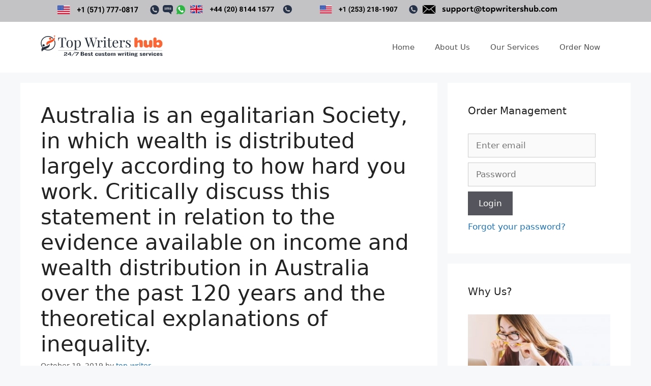

--- FILE ---
content_type: text/html; charset=UTF-8
request_url: https://www.topwritershub.com/australia-is-an-egalitarian-society-in-which-wealth-is-distributed-largely-according-to-how-hard-you-work-critically-discuss-this-statement-in-relation-to-the-evidence-available-on-income-and-wealth/
body_size: 14027
content:
<!DOCTYPE html>
<html lang="en-US">
<head>
	<meta charset="UTF-8">
	<meta name='robots' content='index, follow, max-image-preview:large, max-snippet:-1, max-video-preview:-1' />
<meta name="viewport" content="width=device-width, initial-scale=1">
	<!-- This site is optimized with the Yoast SEO plugin v25.6 - https://yoast.com/wordpress/plugins/seo/ -->
	<title>Australia is an egalitarian Society, in which wealth is distributed largely according to how hard you work. Critically discuss this statement in relation to the evidence available on income and wealth distribution in Australia over the past 120 years and the theoretical explanations of inequality. - Top Writers Hub</title>
	<link rel="canonical" href="https://www.topwritershub.com/australia-is-an-egalitarian-society-in-which-wealth-is-distributed-largely-according-to-how-hard-you-work-critically-discuss-this-statement-in-relation-to-the-evidence-available-on-income-and-wealth/" />
	<meta property="og:locale" content="en_US" />
	<meta property="og:type" content="article" />
	<meta property="og:title" content="Australia is an egalitarian Society, in which wealth is distributed largely according to how hard you work. Critically discuss this statement in relation to the evidence available on income and wealth distribution in Australia over the past 120 years and the theoretical explanations of inequality. - Top Writers Hub" />
	<meta property="og:description" content="3. Australia is an egalitarian Society, in which wealth is distributed largely according to how hard you work. Critically discuss this statement in relation to the evidence available on income and wealth distribution in Australia over the past 120 years and the theoretical explanations of inequality. RECENT ASSIGNMENT The Importance of Considering the Level of ... Read more" />
	<meta property="og:url" content="https://www.topwritershub.com/australia-is-an-egalitarian-society-in-which-wealth-is-distributed-largely-according-to-how-hard-you-work-critically-discuss-this-statement-in-relation-to-the-evidence-available-on-income-and-wealth/" />
	<meta property="og:site_name" content="Top Writers Hub" />
	<meta property="article:published_time" content="2019-10-19T06:49:35+00:00" />
	<meta name="author" content="top-writer" />
	<meta name="twitter:card" content="summary_large_image" />
	<meta name="twitter:label1" content="Written by" />
	<meta name="twitter:data1" content="top-writer" />
	<script type="application/ld+json" class="yoast-schema-graph">{"@context":"https://schema.org","@graph":[{"@type":"Article","@id":"https://www.topwritershub.com/australia-is-an-egalitarian-society-in-which-wealth-is-distributed-largely-according-to-how-hard-you-work-critically-discuss-this-statement-in-relation-to-the-evidence-available-on-income-and-wealth/#article","isPartOf":{"@id":"https://www.topwritershub.com/australia-is-an-egalitarian-society-in-which-wealth-is-distributed-largely-according-to-how-hard-you-work-critically-discuss-this-statement-in-relation-to-the-evidence-available-on-income-and-wealth/"},"author":{"name":"top-writer","@id":"https://www.topwritershub.com/#/schema/person/430550c0a7c1853cc9dfac7a6cb6b2ee"},"headline":"Australia is an egalitarian Society, in which wealth is distributed largely according to how hard you work. Critically discuss this statement in relation to the evidence available on income and wealth distribution in Australia over the past 120 years and the theoretical explanations of inequality.","datePublished":"2019-10-19T06:49:35+00:00","mainEntityOfPage":{"@id":"https://www.topwritershub.com/australia-is-an-egalitarian-society-in-which-wealth-is-distributed-largely-according-to-how-hard-you-work-critically-discuss-this-statement-in-relation-to-the-evidence-available-on-income-and-wealth/"},"wordCount":88,"publisher":{"@id":"https://www.topwritershub.com/#organization"},"articleSection":["Top Writers"],"inLanguage":"en-US"},{"@type":"WebPage","@id":"https://www.topwritershub.com/australia-is-an-egalitarian-society-in-which-wealth-is-distributed-largely-according-to-how-hard-you-work-critically-discuss-this-statement-in-relation-to-the-evidence-available-on-income-and-wealth/","url":"https://www.topwritershub.com/australia-is-an-egalitarian-society-in-which-wealth-is-distributed-largely-according-to-how-hard-you-work-critically-discuss-this-statement-in-relation-to-the-evidence-available-on-income-and-wealth/","name":"Australia is an egalitarian Society, in which wealth is distributed largely according to how hard you work. Critically discuss this statement in relation to the evidence available on income and wealth distribution in Australia over the past 120 years and the theoretical explanations of inequality. - Top Writers Hub","isPartOf":{"@id":"https://www.topwritershub.com/#website"},"datePublished":"2019-10-19T06:49:35+00:00","breadcrumb":{"@id":"https://www.topwritershub.com/australia-is-an-egalitarian-society-in-which-wealth-is-distributed-largely-according-to-how-hard-you-work-critically-discuss-this-statement-in-relation-to-the-evidence-available-on-income-and-wealth/#breadcrumb"},"inLanguage":"en-US","potentialAction":[{"@type":"ReadAction","target":["https://www.topwritershub.com/australia-is-an-egalitarian-society-in-which-wealth-is-distributed-largely-according-to-how-hard-you-work-critically-discuss-this-statement-in-relation-to-the-evidence-available-on-income-and-wealth/"]}]},{"@type":"BreadcrumbList","@id":"https://www.topwritershub.com/australia-is-an-egalitarian-society-in-which-wealth-is-distributed-largely-according-to-how-hard-you-work-critically-discuss-this-statement-in-relation-to-the-evidence-available-on-income-and-wealth/#breadcrumb","itemListElement":[{"@type":"ListItem","position":1,"name":"Home","item":"https://www.topwritershub.com/"},{"@type":"ListItem","position":2,"name":"Australia is an egalitarian Society, in which wealth is distributed largely according to how hard you work. Critically discuss this statement in relation to the evidence available on income and wealth distribution in Australia over the past 120 years and the theoretical explanations of inequality."}]},{"@type":"WebSite","@id":"https://www.topwritershub.com/#website","url":"https://www.topwritershub.com/","name":"Top Writers Hub","description":"24/7 Best Custom Writing Services","publisher":{"@id":"https://www.topwritershub.com/#organization"},"potentialAction":[{"@type":"SearchAction","target":{"@type":"EntryPoint","urlTemplate":"https://www.topwritershub.com/?s={search_term_string}"},"query-input":{"@type":"PropertyValueSpecification","valueRequired":true,"valueName":"search_term_string"}}],"inLanguage":"en-US"},{"@type":"Organization","@id":"https://www.topwritershub.com/#organization","name":"Top Writers Hub","url":"https://www.topwritershub.com/","logo":{"@type":"ImageObject","inLanguage":"en-US","@id":"https://www.topwritershub.com/#/schema/logo/image/","url":"https://www.topwritershub.com/wp-content/uploads/2019/10/Top-Writers-Hub-log.svg","contentUrl":"https://www.topwritershub.com/wp-content/uploads/2019/10/Top-Writers-Hub-log.svg","caption":"Top Writers Hub"},"image":{"@id":"https://www.topwritershub.com/#/schema/logo/image/"}},{"@type":"Person","@id":"https://www.topwritershub.com/#/schema/person/430550c0a7c1853cc9dfac7a6cb6b2ee","name":"top-writer","image":{"@type":"ImageObject","inLanguage":"en-US","@id":"https://www.topwritershub.com/#/schema/person/image/","url":"https://secure.gravatar.com/avatar/481bb802ecebff4a61c1e2c30ff43b32?s=96&d=mm&r=g","contentUrl":"https://secure.gravatar.com/avatar/481bb802ecebff4a61c1e2c30ff43b32?s=96&d=mm&r=g","caption":"top-writer"},"url":"https://www.topwritershub.com/author/top-writer/"}]}</script>
	<!-- / Yoast SEO plugin. -->


<link rel="alternate" type="application/rss+xml" title="Top Writers Hub &raquo; Feed" href="https://www.topwritershub.com/feed/" />
<script>
window._wpemojiSettings = {"baseUrl":"https:\/\/s.w.org\/images\/core\/emoji\/15.0.3\/72x72\/","ext":".png","svgUrl":"https:\/\/s.w.org\/images\/core\/emoji\/15.0.3\/svg\/","svgExt":".svg","source":{"concatemoji":"https:\/\/www.topwritershub.com\/wp-includes\/js\/wp-emoji-release.min.js?ver=6.6.4"}};
/*! This file is auto-generated */
!function(i,n){var o,s,e;function c(e){try{var t={supportTests:e,timestamp:(new Date).valueOf()};sessionStorage.setItem(o,JSON.stringify(t))}catch(e){}}function p(e,t,n){e.clearRect(0,0,e.canvas.width,e.canvas.height),e.fillText(t,0,0);var t=new Uint32Array(e.getImageData(0,0,e.canvas.width,e.canvas.height).data),r=(e.clearRect(0,0,e.canvas.width,e.canvas.height),e.fillText(n,0,0),new Uint32Array(e.getImageData(0,0,e.canvas.width,e.canvas.height).data));return t.every(function(e,t){return e===r[t]})}function u(e,t,n){switch(t){case"flag":return n(e,"\ud83c\udff3\ufe0f\u200d\u26a7\ufe0f","\ud83c\udff3\ufe0f\u200b\u26a7\ufe0f")?!1:!n(e,"\ud83c\uddfa\ud83c\uddf3","\ud83c\uddfa\u200b\ud83c\uddf3")&&!n(e,"\ud83c\udff4\udb40\udc67\udb40\udc62\udb40\udc65\udb40\udc6e\udb40\udc67\udb40\udc7f","\ud83c\udff4\u200b\udb40\udc67\u200b\udb40\udc62\u200b\udb40\udc65\u200b\udb40\udc6e\u200b\udb40\udc67\u200b\udb40\udc7f");case"emoji":return!n(e,"\ud83d\udc26\u200d\u2b1b","\ud83d\udc26\u200b\u2b1b")}return!1}function f(e,t,n){var r="undefined"!=typeof WorkerGlobalScope&&self instanceof WorkerGlobalScope?new OffscreenCanvas(300,150):i.createElement("canvas"),a=r.getContext("2d",{willReadFrequently:!0}),o=(a.textBaseline="top",a.font="600 32px Arial",{});return e.forEach(function(e){o[e]=t(a,e,n)}),o}function t(e){var t=i.createElement("script");t.src=e,t.defer=!0,i.head.appendChild(t)}"undefined"!=typeof Promise&&(o="wpEmojiSettingsSupports",s=["flag","emoji"],n.supports={everything:!0,everythingExceptFlag:!0},e=new Promise(function(e){i.addEventListener("DOMContentLoaded",e,{once:!0})}),new Promise(function(t){var n=function(){try{var e=JSON.parse(sessionStorage.getItem(o));if("object"==typeof e&&"number"==typeof e.timestamp&&(new Date).valueOf()<e.timestamp+604800&&"object"==typeof e.supportTests)return e.supportTests}catch(e){}return null}();if(!n){if("undefined"!=typeof Worker&&"undefined"!=typeof OffscreenCanvas&&"undefined"!=typeof URL&&URL.createObjectURL&&"undefined"!=typeof Blob)try{var e="postMessage("+f.toString()+"("+[JSON.stringify(s),u.toString(),p.toString()].join(",")+"));",r=new Blob([e],{type:"text/javascript"}),a=new Worker(URL.createObjectURL(r),{name:"wpTestEmojiSupports"});return void(a.onmessage=function(e){c(n=e.data),a.terminate(),t(n)})}catch(e){}c(n=f(s,u,p))}t(n)}).then(function(e){for(var t in e)n.supports[t]=e[t],n.supports.everything=n.supports.everything&&n.supports[t],"flag"!==t&&(n.supports.everythingExceptFlag=n.supports.everythingExceptFlag&&n.supports[t]);n.supports.everythingExceptFlag=n.supports.everythingExceptFlag&&!n.supports.flag,n.DOMReady=!1,n.readyCallback=function(){n.DOMReady=!0}}).then(function(){return e}).then(function(){var e;n.supports.everything||(n.readyCallback(),(e=n.source||{}).concatemoji?t(e.concatemoji):e.wpemoji&&e.twemoji&&(t(e.twemoji),t(e.wpemoji)))}))}((window,document),window._wpemojiSettings);
</script>
<style id='wp-emoji-styles-inline-css'>

	img.wp-smiley, img.emoji {
		display: inline !important;
		border: none !important;
		box-shadow: none !important;
		height: 1em !important;
		width: 1em !important;
		margin: 0 0.07em !important;
		vertical-align: -0.1em !important;
		background: none !important;
		padding: 0 !important;
	}
</style>
<link rel='stylesheet' id='wp-block-library-css' href='https://www.topwritershub.com/wp-includes/css/dist/block-library/style.min.css?ver=6.6.4' media='all' />
<style id='classic-theme-styles-inline-css'>
/*! This file is auto-generated */
.wp-block-button__link{color:#fff;background-color:#32373c;border-radius:9999px;box-shadow:none;text-decoration:none;padding:calc(.667em + 2px) calc(1.333em + 2px);font-size:1.125em}.wp-block-file__button{background:#32373c;color:#fff;text-decoration:none}
</style>
<style id='global-styles-inline-css'>
:root{--wp--preset--aspect-ratio--square: 1;--wp--preset--aspect-ratio--4-3: 4/3;--wp--preset--aspect-ratio--3-4: 3/4;--wp--preset--aspect-ratio--3-2: 3/2;--wp--preset--aspect-ratio--2-3: 2/3;--wp--preset--aspect-ratio--16-9: 16/9;--wp--preset--aspect-ratio--9-16: 9/16;--wp--preset--color--black: #000000;--wp--preset--color--cyan-bluish-gray: #abb8c3;--wp--preset--color--white: #ffffff;--wp--preset--color--pale-pink: #f78da7;--wp--preset--color--vivid-red: #cf2e2e;--wp--preset--color--luminous-vivid-orange: #ff6900;--wp--preset--color--luminous-vivid-amber: #fcb900;--wp--preset--color--light-green-cyan: #7bdcb5;--wp--preset--color--vivid-green-cyan: #00d084;--wp--preset--color--pale-cyan-blue: #8ed1fc;--wp--preset--color--vivid-cyan-blue: #0693e3;--wp--preset--color--vivid-purple: #9b51e0;--wp--preset--color--contrast: var(--contrast);--wp--preset--color--contrast-2: var(--contrast-2);--wp--preset--color--contrast-3: var(--contrast-3);--wp--preset--color--base: var(--base);--wp--preset--color--base-2: var(--base-2);--wp--preset--color--base-3: var(--base-3);--wp--preset--color--accent: var(--accent);--wp--preset--gradient--vivid-cyan-blue-to-vivid-purple: linear-gradient(135deg,rgba(6,147,227,1) 0%,rgb(155,81,224) 100%);--wp--preset--gradient--light-green-cyan-to-vivid-green-cyan: linear-gradient(135deg,rgb(122,220,180) 0%,rgb(0,208,130) 100%);--wp--preset--gradient--luminous-vivid-amber-to-luminous-vivid-orange: linear-gradient(135deg,rgba(252,185,0,1) 0%,rgba(255,105,0,1) 100%);--wp--preset--gradient--luminous-vivid-orange-to-vivid-red: linear-gradient(135deg,rgba(255,105,0,1) 0%,rgb(207,46,46) 100%);--wp--preset--gradient--very-light-gray-to-cyan-bluish-gray: linear-gradient(135deg,rgb(238,238,238) 0%,rgb(169,184,195) 100%);--wp--preset--gradient--cool-to-warm-spectrum: linear-gradient(135deg,rgb(74,234,220) 0%,rgb(151,120,209) 20%,rgb(207,42,186) 40%,rgb(238,44,130) 60%,rgb(251,105,98) 80%,rgb(254,248,76) 100%);--wp--preset--gradient--blush-light-purple: linear-gradient(135deg,rgb(255,206,236) 0%,rgb(152,150,240) 100%);--wp--preset--gradient--blush-bordeaux: linear-gradient(135deg,rgb(254,205,165) 0%,rgb(254,45,45) 50%,rgb(107,0,62) 100%);--wp--preset--gradient--luminous-dusk: linear-gradient(135deg,rgb(255,203,112) 0%,rgb(199,81,192) 50%,rgb(65,88,208) 100%);--wp--preset--gradient--pale-ocean: linear-gradient(135deg,rgb(255,245,203) 0%,rgb(182,227,212) 50%,rgb(51,167,181) 100%);--wp--preset--gradient--electric-grass: linear-gradient(135deg,rgb(202,248,128) 0%,rgb(113,206,126) 100%);--wp--preset--gradient--midnight: linear-gradient(135deg,rgb(2,3,129) 0%,rgb(40,116,252) 100%);--wp--preset--font-size--small: 13px;--wp--preset--font-size--medium: 20px;--wp--preset--font-size--large: 36px;--wp--preset--font-size--x-large: 42px;--wp--preset--spacing--20: 0.44rem;--wp--preset--spacing--30: 0.67rem;--wp--preset--spacing--40: 1rem;--wp--preset--spacing--50: 1.5rem;--wp--preset--spacing--60: 2.25rem;--wp--preset--spacing--70: 3.38rem;--wp--preset--spacing--80: 5.06rem;--wp--preset--shadow--natural: 6px 6px 9px rgba(0, 0, 0, 0.2);--wp--preset--shadow--deep: 12px 12px 50px rgba(0, 0, 0, 0.4);--wp--preset--shadow--sharp: 6px 6px 0px rgba(0, 0, 0, 0.2);--wp--preset--shadow--outlined: 6px 6px 0px -3px rgba(255, 255, 255, 1), 6px 6px rgba(0, 0, 0, 1);--wp--preset--shadow--crisp: 6px 6px 0px rgba(0, 0, 0, 1);}:where(.is-layout-flex){gap: 0.5em;}:where(.is-layout-grid){gap: 0.5em;}body .is-layout-flex{display: flex;}.is-layout-flex{flex-wrap: wrap;align-items: center;}.is-layout-flex > :is(*, div){margin: 0;}body .is-layout-grid{display: grid;}.is-layout-grid > :is(*, div){margin: 0;}:where(.wp-block-columns.is-layout-flex){gap: 2em;}:where(.wp-block-columns.is-layout-grid){gap: 2em;}:where(.wp-block-post-template.is-layout-flex){gap: 1.25em;}:where(.wp-block-post-template.is-layout-grid){gap: 1.25em;}.has-black-color{color: var(--wp--preset--color--black) !important;}.has-cyan-bluish-gray-color{color: var(--wp--preset--color--cyan-bluish-gray) !important;}.has-white-color{color: var(--wp--preset--color--white) !important;}.has-pale-pink-color{color: var(--wp--preset--color--pale-pink) !important;}.has-vivid-red-color{color: var(--wp--preset--color--vivid-red) !important;}.has-luminous-vivid-orange-color{color: var(--wp--preset--color--luminous-vivid-orange) !important;}.has-luminous-vivid-amber-color{color: var(--wp--preset--color--luminous-vivid-amber) !important;}.has-light-green-cyan-color{color: var(--wp--preset--color--light-green-cyan) !important;}.has-vivid-green-cyan-color{color: var(--wp--preset--color--vivid-green-cyan) !important;}.has-pale-cyan-blue-color{color: var(--wp--preset--color--pale-cyan-blue) !important;}.has-vivid-cyan-blue-color{color: var(--wp--preset--color--vivid-cyan-blue) !important;}.has-vivid-purple-color{color: var(--wp--preset--color--vivid-purple) !important;}.has-black-background-color{background-color: var(--wp--preset--color--black) !important;}.has-cyan-bluish-gray-background-color{background-color: var(--wp--preset--color--cyan-bluish-gray) !important;}.has-white-background-color{background-color: var(--wp--preset--color--white) !important;}.has-pale-pink-background-color{background-color: var(--wp--preset--color--pale-pink) !important;}.has-vivid-red-background-color{background-color: var(--wp--preset--color--vivid-red) !important;}.has-luminous-vivid-orange-background-color{background-color: var(--wp--preset--color--luminous-vivid-orange) !important;}.has-luminous-vivid-amber-background-color{background-color: var(--wp--preset--color--luminous-vivid-amber) !important;}.has-light-green-cyan-background-color{background-color: var(--wp--preset--color--light-green-cyan) !important;}.has-vivid-green-cyan-background-color{background-color: var(--wp--preset--color--vivid-green-cyan) !important;}.has-pale-cyan-blue-background-color{background-color: var(--wp--preset--color--pale-cyan-blue) !important;}.has-vivid-cyan-blue-background-color{background-color: var(--wp--preset--color--vivid-cyan-blue) !important;}.has-vivid-purple-background-color{background-color: var(--wp--preset--color--vivid-purple) !important;}.has-black-border-color{border-color: var(--wp--preset--color--black) !important;}.has-cyan-bluish-gray-border-color{border-color: var(--wp--preset--color--cyan-bluish-gray) !important;}.has-white-border-color{border-color: var(--wp--preset--color--white) !important;}.has-pale-pink-border-color{border-color: var(--wp--preset--color--pale-pink) !important;}.has-vivid-red-border-color{border-color: var(--wp--preset--color--vivid-red) !important;}.has-luminous-vivid-orange-border-color{border-color: var(--wp--preset--color--luminous-vivid-orange) !important;}.has-luminous-vivid-amber-border-color{border-color: var(--wp--preset--color--luminous-vivid-amber) !important;}.has-light-green-cyan-border-color{border-color: var(--wp--preset--color--light-green-cyan) !important;}.has-vivid-green-cyan-border-color{border-color: var(--wp--preset--color--vivid-green-cyan) !important;}.has-pale-cyan-blue-border-color{border-color: var(--wp--preset--color--pale-cyan-blue) !important;}.has-vivid-cyan-blue-border-color{border-color: var(--wp--preset--color--vivid-cyan-blue) !important;}.has-vivid-purple-border-color{border-color: var(--wp--preset--color--vivid-purple) !important;}.has-vivid-cyan-blue-to-vivid-purple-gradient-background{background: var(--wp--preset--gradient--vivid-cyan-blue-to-vivid-purple) !important;}.has-light-green-cyan-to-vivid-green-cyan-gradient-background{background: var(--wp--preset--gradient--light-green-cyan-to-vivid-green-cyan) !important;}.has-luminous-vivid-amber-to-luminous-vivid-orange-gradient-background{background: var(--wp--preset--gradient--luminous-vivid-amber-to-luminous-vivid-orange) !important;}.has-luminous-vivid-orange-to-vivid-red-gradient-background{background: var(--wp--preset--gradient--luminous-vivid-orange-to-vivid-red) !important;}.has-very-light-gray-to-cyan-bluish-gray-gradient-background{background: var(--wp--preset--gradient--very-light-gray-to-cyan-bluish-gray) !important;}.has-cool-to-warm-spectrum-gradient-background{background: var(--wp--preset--gradient--cool-to-warm-spectrum) !important;}.has-blush-light-purple-gradient-background{background: var(--wp--preset--gradient--blush-light-purple) !important;}.has-blush-bordeaux-gradient-background{background: var(--wp--preset--gradient--blush-bordeaux) !important;}.has-luminous-dusk-gradient-background{background: var(--wp--preset--gradient--luminous-dusk) !important;}.has-pale-ocean-gradient-background{background: var(--wp--preset--gradient--pale-ocean) !important;}.has-electric-grass-gradient-background{background: var(--wp--preset--gradient--electric-grass) !important;}.has-midnight-gradient-background{background: var(--wp--preset--gradient--midnight) !important;}.has-small-font-size{font-size: var(--wp--preset--font-size--small) !important;}.has-medium-font-size{font-size: var(--wp--preset--font-size--medium) !important;}.has-large-font-size{font-size: var(--wp--preset--font-size--large) !important;}.has-x-large-font-size{font-size: var(--wp--preset--font-size--x-large) !important;}
:where(.wp-block-post-template.is-layout-flex){gap: 1.25em;}:where(.wp-block-post-template.is-layout-grid){gap: 1.25em;}
:where(.wp-block-columns.is-layout-flex){gap: 2em;}:where(.wp-block-columns.is-layout-grid){gap: 2em;}
:root :where(.wp-block-pullquote){font-size: 1.5em;line-height: 1.6;}
</style>
<link rel='stylesheet' id='generate-widget-areas-css' href='https://www.topwritershub.com/wp-content/themes/generatepress/assets/css/components/widget-areas.min.css?ver=3.6.1' media='all' />
<link rel='stylesheet' id='generate-style-css' href='https://www.topwritershub.com/wp-content/themes/generatepress/assets/css/main.min.css?ver=3.6.1' media='all' />
<style id='generate-style-inline-css'>
body{background-color:#f7f8f9;color:#222222;}a{color:#1e73be;}a:hover, a:focus, a:active{color:#000000;}.wp-block-group__inner-container{max-width:1200px;margin-left:auto;margin-right:auto;}.site-header .header-image{width:240px;}:root{--contrast:#222222;--contrast-2:#575760;--contrast-3:#b2b2be;--base:#f0f0f0;--base-2:#f7f8f9;--base-3:#ffffff;--accent:#1e73be;}:root .has-contrast-color{color:var(--contrast);}:root .has-contrast-background-color{background-color:var(--contrast);}:root .has-contrast-2-color{color:var(--contrast-2);}:root .has-contrast-2-background-color{background-color:var(--contrast-2);}:root .has-contrast-3-color{color:var(--contrast-3);}:root .has-contrast-3-background-color{background-color:var(--contrast-3);}:root .has-base-color{color:var(--base);}:root .has-base-background-color{background-color:var(--base);}:root .has-base-2-color{color:var(--base-2);}:root .has-base-2-background-color{background-color:var(--base-2);}:root .has-base-3-color{color:var(--base-3);}:root .has-base-3-background-color{background-color:var(--base-3);}:root .has-accent-color{color:var(--accent);}:root .has-accent-background-color{background-color:var(--accent);}body, button, input, select, textarea{font-family:-apple-system, system-ui, BlinkMacSystemFont, "Segoe UI", Helvetica, Arial, sans-serif, "Apple Color Emoji", "Segoe UI Emoji", "Segoe UI Symbol";}body{line-height:1.5;}.entry-content > [class*="wp-block-"]:not(:last-child):not(.wp-block-heading){margin-bottom:1.5em;}.main-navigation .main-nav ul ul li a{font-size:14px;}.sidebar .widget, .footer-widgets .widget{font-size:17px;}@media (max-width:768px){h1{font-size:31px;}h2{font-size:27px;}h3{font-size:24px;}h4{font-size:22px;}h5{font-size:19px;}}.top-bar{background-color:#c3c2c4;color:#ffffff;}.top-bar a{color:#ffffff;}.top-bar a:hover{color:#303030;}.site-header{background-color:#ffffff;}.main-title a,.main-title a:hover{color:#222222;}.site-description{color:#757575;}.mobile-menu-control-wrapper .menu-toggle,.mobile-menu-control-wrapper .menu-toggle:hover,.mobile-menu-control-wrapper .menu-toggle:focus,.has-inline-mobile-toggle #site-navigation.toggled{background-color:rgba(0, 0, 0, 0.02);}.main-navigation,.main-navigation ul ul{background-color:#ffffff;}.main-navigation .main-nav ul li a, .main-navigation .menu-toggle, .main-navigation .menu-bar-items{color:#515151;}.main-navigation .main-nav ul li:not([class*="current-menu-"]):hover > a, .main-navigation .main-nav ul li:not([class*="current-menu-"]):focus > a, .main-navigation .main-nav ul li.sfHover:not([class*="current-menu-"]) > a, .main-navigation .menu-bar-item:hover > a, .main-navigation .menu-bar-item.sfHover > a{color:#7a8896;background-color:#ffffff;}button.menu-toggle:hover,button.menu-toggle:focus{color:#515151;}.main-navigation .main-nav ul li[class*="current-menu-"] > a{color:#7a8896;background-color:#ffffff;}.navigation-search input[type="search"],.navigation-search input[type="search"]:active, .navigation-search input[type="search"]:focus, .main-navigation .main-nav ul li.search-item.active > a, .main-navigation .menu-bar-items .search-item.active > a{color:#7a8896;background-color:#ffffff;}.main-navigation ul ul{background-color:#eaeaea;}.main-navigation .main-nav ul ul li a{color:#515151;}.main-navigation .main-nav ul ul li:not([class*="current-menu-"]):hover > a,.main-navigation .main-nav ul ul li:not([class*="current-menu-"]):focus > a, .main-navigation .main-nav ul ul li.sfHover:not([class*="current-menu-"]) > a{color:#7a8896;background-color:#eaeaea;}.main-navigation .main-nav ul ul li[class*="current-menu-"] > a{color:#7a8896;background-color:#eaeaea;}.separate-containers .inside-article, .separate-containers .comments-area, .separate-containers .page-header, .one-container .container, .separate-containers .paging-navigation, .inside-page-header{background-color:#ffffff;}.entry-title a{color:#222222;}.entry-title a:hover{color:#55555e;}.entry-meta{color:#595959;}.sidebar .widget{background-color:#ffffff;}.footer-widgets{background-color:#ffffff;}.footer-widgets .widget-title{color:#000000;}.site-info{color:#ffffff;background-color:#55555e;}.site-info a{color:#ffffff;}.site-info a:hover{color:#d3d3d3;}.footer-bar .widget_nav_menu .current-menu-item a{color:#d3d3d3;}input[type="text"],input[type="email"],input[type="url"],input[type="password"],input[type="search"],input[type="tel"],input[type="number"],textarea,select{color:#666666;background-color:#fafafa;border-color:#cccccc;}input[type="text"]:focus,input[type="email"]:focus,input[type="url"]:focus,input[type="password"]:focus,input[type="search"]:focus,input[type="tel"]:focus,input[type="number"]:focus,textarea:focus,select:focus{color:#666666;background-color:#ffffff;border-color:#bfbfbf;}button,html input[type="button"],input[type="reset"],input[type="submit"],a.button,a.wp-block-button__link:not(.has-background){color:#ffffff;background-color:#55555e;}button:hover,html input[type="button"]:hover,input[type="reset"]:hover,input[type="submit"]:hover,a.button:hover,button:focus,html input[type="button"]:focus,input[type="reset"]:focus,input[type="submit"]:focus,a.button:focus,a.wp-block-button__link:not(.has-background):active,a.wp-block-button__link:not(.has-background):focus,a.wp-block-button__link:not(.has-background):hover{color:#ffffff;background-color:#3f4047;}a.generate-back-to-top{background-color:rgba( 0,0,0,0.4 );color:#ffffff;}a.generate-back-to-top:hover,a.generate-back-to-top:focus{background-color:rgba( 0,0,0,0.6 );color:#ffffff;}:root{--gp-search-modal-bg-color:var(--base-3);--gp-search-modal-text-color:var(--contrast);--gp-search-modal-overlay-bg-color:rgba(0,0,0,0.2);}@media (max-width: 768px){.main-navigation .menu-bar-item:hover > a, .main-navigation .menu-bar-item.sfHover > a{background:none;color:#515151;}}.inside-top-bar{padding:10px 145px 10px 73px;}.nav-below-header .main-navigation .inside-navigation.grid-container, .nav-above-header .main-navigation .inside-navigation.grid-container{padding:0px 20px 0px 20px;}.site-main .wp-block-group__inner-container{padding:40px;}.separate-containers .paging-navigation{padding-top:20px;padding-bottom:20px;}.entry-content .alignwide, body:not(.no-sidebar) .entry-content .alignfull{margin-left:-40px;width:calc(100% + 80px);max-width:calc(100% + 80px);}.rtl .menu-item-has-children .dropdown-menu-toggle{padding-left:20px;}.rtl .main-navigation .main-nav ul li.menu-item-has-children > a{padding-right:20px;}@media (max-width:768px){.separate-containers .inside-article, .separate-containers .comments-area, .separate-containers .page-header, .separate-containers .paging-navigation, .one-container .site-content, .inside-page-header{padding:30px;}.site-main .wp-block-group__inner-container{padding:30px;}.inside-top-bar{padding-right:30px;padding-left:30px;}.inside-header{padding-right:30px;padding-left:30px;}.widget-area .widget{padding-top:30px;padding-right:30px;padding-bottom:30px;padding-left:30px;}.footer-widgets-container{padding-top:30px;padding-right:30px;padding-bottom:30px;padding-left:30px;}.inside-site-info{padding-right:30px;padding-left:30px;}.entry-content .alignwide, body:not(.no-sidebar) .entry-content .alignfull{margin-left:-30px;width:calc(100% + 60px);max-width:calc(100% + 60px);}.one-container .site-main .paging-navigation{margin-bottom:20px;}}/* End cached CSS */.is-right-sidebar{width:30%;}.is-left-sidebar{width:30%;}.site-content .content-area{width:70%;}@media (max-width: 768px){.main-navigation .menu-toggle,.sidebar-nav-mobile:not(#sticky-placeholder){display:block;}.main-navigation ul,.gen-sidebar-nav,.main-navigation:not(.slideout-navigation):not(.toggled) .main-nav > ul,.has-inline-mobile-toggle #site-navigation .inside-navigation > *:not(.navigation-search):not(.main-nav){display:none;}.nav-align-right .inside-navigation,.nav-align-center .inside-navigation{justify-content:space-between;}.has-inline-mobile-toggle .mobile-menu-control-wrapper{display:flex;flex-wrap:wrap;}.has-inline-mobile-toggle .inside-header{flex-direction:row;text-align:left;flex-wrap:wrap;}.has-inline-mobile-toggle .header-widget,.has-inline-mobile-toggle #site-navigation{flex-basis:100%;}.nav-float-left .has-inline-mobile-toggle #site-navigation{order:10;}}
.dynamic-author-image-rounded{border-radius:100%;}.dynamic-featured-image, .dynamic-author-image{vertical-align:middle;}.one-container.blog .dynamic-content-template:not(:last-child), .one-container.archive .dynamic-content-template:not(:last-child){padding-bottom:0px;}.dynamic-entry-excerpt > p:last-child{margin-bottom:0px;}
.main-navigation .main-nav ul li a,.menu-toggle,.main-navigation .menu-bar-item > a{transition: line-height 300ms ease}.main-navigation.toggled .main-nav > ul{background-color: #ffffff}.sticky-enabled .gen-sidebar-nav.is_stuck .main-navigation {margin-bottom: 0px;}.sticky-enabled .gen-sidebar-nav.is_stuck {z-index: 500;}.sticky-enabled .main-navigation.is_stuck {box-shadow: 0 2px 2px -2px rgba(0, 0, 0, .2);}.navigation-stick:not(.gen-sidebar-nav) {left: 0;right: 0;width: 100% !important;}@media (max-width: 768px){#sticky-placeholder{height:0;overflow:hidden;}.has-inline-mobile-toggle #site-navigation.toggled{margin-top:0;}.has-inline-mobile-menu #site-navigation.toggled .main-nav > ul{top:1.5em;}}.nav-float-right .navigation-stick {width: 100% !important;left: 0;}.nav-float-right .navigation-stick .navigation-branding {margin-right: auto;}.main-navigation.has-sticky-branding:not(.grid-container) .inside-navigation:not(.grid-container) .navigation-branding{margin-left: 10px;}.main-navigation.navigation-stick.has-sticky-branding .inside-navigation.grid-container{padding-left:40px;padding-right:40px;}@media (max-width:768px){.main-navigation.navigation-stick.has-sticky-branding .inside-navigation.grid-container{padding-left:0;padding-right:0;}}
</style>
<link rel='stylesheet' id='generate-navigation-branding-css' href='https://www.topwritershub.com/wp-content/plugins/gp-premium/menu-plus/functions/css/navigation-branding-flex.min.css?ver=2.5.0' media='all' />
<style id='generate-navigation-branding-inline-css'>
.navigation-branding .main-title{font-size:25px;font-weight:bold;}.main-navigation.has-branding .inside-navigation.grid-container, .main-navigation.has-branding.grid-container .inside-navigation:not(.grid-container){padding:0px 40px 0px 40px;}.main-navigation.has-branding:not(.grid-container) .inside-navigation:not(.grid-container) .navigation-branding{margin-left:10px;}.main-navigation .sticky-navigation-logo, .main-navigation.navigation-stick .site-logo:not(.mobile-header-logo){display:none;}.main-navigation.navigation-stick .sticky-navigation-logo{display:block;}.navigation-branding img, .site-logo.mobile-header-logo img{height:60px;width:auto;}.navigation-branding .main-title{line-height:60px;}@media (max-width: 768px){.main-navigation.has-branding.nav-align-center .menu-bar-items, .main-navigation.has-sticky-branding.navigation-stick.nav-align-center .menu-bar-items{margin-left:auto;}.navigation-branding{margin-right:auto;margin-left:10px;}.navigation-branding .main-title, .mobile-header-navigation .site-logo{margin-left:10px;}.main-navigation.has-branding .inside-navigation.grid-container{padding:0px;}}
</style>
<script src="https://www.topwritershub.com/wp-includes/js/jquery/jquery.min.js?ver=3.7.1" id="jquery-core-js"></script>
<link rel="https://api.w.org/" href="https://www.topwritershub.com/wp-json/" /><link rel="alternate" title="JSON" type="application/json" href="https://www.topwritershub.com/wp-json/wp/v2/posts/1072" /><link rel="EditURI" type="application/rsd+xml" title="RSD" href="https://www.topwritershub.com/xmlrpc.php?rsd" />
<meta name="generator" content="WordPress 6.6.4" />
<link rel='shortlink' href='https://www.topwritershub.com/?p=1072' />
<link rel="alternate" title="oEmbed (JSON)" type="application/json+oembed" href="https://www.topwritershub.com/wp-json/oembed/1.0/embed?url=https%3A%2F%2Fwww.topwritershub.com%[base64]%2F" />
<link rel="alternate" title="oEmbed (XML)" type="text/xml+oembed" href="https://www.topwritershub.com/wp-json/oembed/1.0/embed?url=https%3A%2F%2Fwww.topwritershub.com%[base64]%2F&#038;format=xml" />
<!-- generics -->
<link rel="icon" href="/wp-content/uploads/2021/07/32x32.png" sizes="32x32">
<link rel="icon" href="/wp-content/uploads/2021/07/57x57.png" sizes="57x57">
<link rel="icon" href="/wp-content/uploads/2021/07/76x76.png" sizes="76x76">
<link rel="icon" href="/wp-content/uploads/2021/07/96x96.png" sizes="96x96">
<link rel="icon" href="/wp-content/uploads/2021/07/128x128.png" sizes="128x128">
<link rel="icon" href="/wp-content/uploads/2021/07/228x228.png" sizes="228x228">

<!-- Android -->
<link rel="shortcut icon" sizes="196x196" href="/wp-content/uploads/2021/07/196x196.png">

<!-- iOS -->
<link rel="apple-touch-icon" href="/wp-content/uploads/2021/07/120x120.png" sizes="120x120">
<link rel="apple-touch-icon" href="/wp-content/uploads/2021/07/152x152.png" sizes="152x152">
<link rel="apple-touch-icon-precomposed" sizes="152x152" href="/wp-content/uploads/2021/07/152x152.png">
<link rel="apple-touch-icon" href="/wp-content/uploads/2021/07/180x180.png" sizes="180x180">

<!-- Windows 8 IE 10-->
<!-- <meta name="msapplication-TileColor" content="#FFFFFF"> -->
<meta name="msapplication-TileImage" content="/wp-content/uploads/2021/07/144x144.png"></head>

<body class="post-template-default single single-post postid-1072 single-format-standard wp-custom-logo wp-embed-responsive post-image-above-header post-image-aligned-center sticky-menu-fade sticky-enabled both-sticky-menu right-sidebar nav-float-right separate-containers header-aligned-left dropdown-hover" itemtype="https://schema.org/Blog" itemscope>
	<a class="screen-reader-text skip-link" href="#content" title="Skip to content">Skip to content</a>		<div class="top-bar top-bar-align-right">
			<div class="inside-top-bar grid-container">
				<aside id="media_image-6" class="widget inner-padding widget_media_image"><a href="https://www.topwritershub.com/order/"><img width="192" height="17" src="https://www.topwritershub.com/wp-content/uploads/2021/07/us_no_black_2.svg" class="image wp-image-27109  attachment-192x17 size-192x17" alt="" style="max-width: 100%; height: auto;" decoding="async" /></a></aside><aside id="media_image-7" class="widget inner-padding widget_media_image"><a href="https://www.topwritershub.com/order/"><img width="251" height="17" src="https://www.topwritershub.com/wp-content/uploads/2021/07/us_no_black_1.svg" class="image wp-image-27108  attachment-251x17 size-251x17" alt="" style="max-width: 100%; height: auto;" decoding="async" /></a></aside><aside id="media_image-10" class="widget inner-padding widget_media_image"><a href="https://www.topwritershub.com/order/"><img width="264" height="17" src="https://www.topwritershub.com/wp-content/uploads/2021/07/support@topwritershub.svg" class="image wp-image-27103  attachment-264x17 size-264x17" alt="" style="max-width: 100%; height: auto;" decoding="async" /></a></aside><aside id="media_image-8" class="widget inner-padding widget_media_image"><a href="https://www.topwritershub.com/order/"><img width="200" height="17" src="https://www.topwritershub.com/wp-content/uploads/2021/07/uk_no_black.svg" class="image wp-image-27107  attachment-200x17 size-200x17" alt="" style="max-width: 100%; height: auto;" decoding="async" /></a></aside>			</div>
		</div>
				<header class="site-header has-inline-mobile-toggle" id="masthead" aria-label="Site"  itemtype="https://schema.org/WPHeader" itemscope>
			<div class="inside-header grid-container">
				<div class="site-logo">
					<a href="https://www.topwritershub.com/" rel="home">
						<img  class="header-image is-logo-image" alt="Top Writers Hub" src="https://www.topwritershub.com/wp-content/uploads/2019/10/Top-Writers-Hub-log.svg" />
					</a>
				</div>	<nav class="main-navigation mobile-menu-control-wrapper" id="mobile-menu-control-wrapper" aria-label="Mobile Toggle">
				<button data-nav="site-navigation" class="menu-toggle" aria-controls="primary-menu" aria-expanded="false">
			<span class="gp-icon icon-menu-bars"><svg viewBox="0 0 512 512" aria-hidden="true" xmlns="http://www.w3.org/2000/svg" width="1em" height="1em"><path d="M0 96c0-13.255 10.745-24 24-24h464c13.255 0 24 10.745 24 24s-10.745 24-24 24H24c-13.255 0-24-10.745-24-24zm0 160c0-13.255 10.745-24 24-24h464c13.255 0 24 10.745 24 24s-10.745 24-24 24H24c-13.255 0-24-10.745-24-24zm0 160c0-13.255 10.745-24 24-24h464c13.255 0 24 10.745 24 24s-10.745 24-24 24H24c-13.255 0-24-10.745-24-24z" /></svg><svg viewBox="0 0 512 512" aria-hidden="true" xmlns="http://www.w3.org/2000/svg" width="1em" height="1em"><path d="M71.029 71.029c9.373-9.372 24.569-9.372 33.942 0L256 222.059l151.029-151.03c9.373-9.372 24.569-9.372 33.942 0 9.372 9.373 9.372 24.569 0 33.942L289.941 256l151.03 151.029c9.372 9.373 9.372 24.569 0 33.942-9.373 9.372-24.569 9.372-33.942 0L256 289.941l-151.029 151.03c-9.373 9.372-24.569 9.372-33.942 0-9.372-9.373-9.372-24.569 0-33.942L222.059 256 71.029 104.971c-9.372-9.373-9.372-24.569 0-33.942z" /></svg></span><span class="screen-reader-text">Menu</span>		</button>
	</nav>
			<nav class="has-sticky-branding main-navigation sub-menu-right" id="site-navigation" aria-label="Primary"  itemtype="https://schema.org/SiteNavigationElement" itemscope>
			<div class="inside-navigation grid-container">
				<div class="navigation-branding"><div class="sticky-navigation-logo">
					<a href="https://www.topwritershub.com/" title="Top Writers Hub" rel="home">
						<img src="https://www.topwritershub.com/wp-content/uploads/2019/10/Top-Writers-Hub-log.svg" class="is-logo-image" alt="Top Writers Hub" width="" height="" />
					</a>
				</div></div>				<button class="menu-toggle" aria-controls="primary-menu" aria-expanded="false">
					<span class="gp-icon icon-menu-bars"><svg viewBox="0 0 512 512" aria-hidden="true" xmlns="http://www.w3.org/2000/svg" width="1em" height="1em"><path d="M0 96c0-13.255 10.745-24 24-24h464c13.255 0 24 10.745 24 24s-10.745 24-24 24H24c-13.255 0-24-10.745-24-24zm0 160c0-13.255 10.745-24 24-24h464c13.255 0 24 10.745 24 24s-10.745 24-24 24H24c-13.255 0-24-10.745-24-24zm0 160c0-13.255 10.745-24 24-24h464c13.255 0 24 10.745 24 24s-10.745 24-24 24H24c-13.255 0-24-10.745-24-24z" /></svg><svg viewBox="0 0 512 512" aria-hidden="true" xmlns="http://www.w3.org/2000/svg" width="1em" height="1em"><path d="M71.029 71.029c9.373-9.372 24.569-9.372 33.942 0L256 222.059l151.029-151.03c9.373-9.372 24.569-9.372 33.942 0 9.372 9.373 9.372 24.569 0 33.942L289.941 256l151.03 151.029c9.372 9.373 9.372 24.569 0 33.942-9.373 9.372-24.569 9.372-33.942 0L256 289.941l-151.029 151.03c-9.373 9.372-24.569 9.372-33.942 0-9.372-9.373-9.372-24.569 0-33.942L222.059 256 71.029 104.971c-9.372-9.373-9.372-24.569 0-33.942z" /></svg></span><span class="screen-reader-text">Menu</span>				</button>
				<div id="primary-menu" class="main-nav"><ul id="menu-top-menu" class=" menu sf-menu"><li id="menu-item-26719" class="menu-item menu-item-type-custom menu-item-object-custom menu-item-home menu-item-26719"><a href="https://www.topwritershub.com/">Home</a></li>
<li id="menu-item-26720" class="menu-item menu-item-type-post_type menu-item-object-page menu-item-26720"><a href="https://www.topwritershub.com/about-us/">About Us</a></li>
<li id="menu-item-26721" class="menu-item menu-item-type-post_type menu-item-object-page menu-item-26721"><a href="https://www.topwritershub.com/our-services/">Our Services</a></li>
<li id="menu-item-26722" class="menu-item menu-item-type-custom menu-item-object-custom menu-item-26722"><a href="/order/">Order Now</a></li>
</ul></div>			</div>
		</nav>
					</div>
		</header>
		
	<div class="site grid-container container hfeed" id="page">
				<div class="site-content" id="content">
			
	<div class="content-area" id="primary">
		<main class="site-main" id="main">
			
<article id="post-1072" class="post-1072 post type-post status-publish format-standard hentry category-top-writers" itemtype="https://schema.org/CreativeWork" itemscope>
	<div class="inside-article">
					<header class="entry-header">
				<h1 class="entry-title" itemprop="headline">Australia is an egalitarian Society, in which wealth is distributed largely according to how hard you work. Critically discuss this statement in relation to the evidence available on income and wealth distribution in Australia over the past 120 years and the theoretical explanations of inequality.</h1>		<div class="entry-meta">
			<span class="posted-on"><time class="entry-date published" datetime="2019-10-19T06:49:35+00:00" itemprop="datePublished">October 19, 2019</time></span> <span class="byline">by <span class="author vcard" itemprop="author" itemtype="https://schema.org/Person" itemscope><a class="url fn n" href="https://www.topwritershub.com/author/top-writer/" title="View all posts by top-writer" rel="author" itemprop="url"><span class="author-name" itemprop="name">top-writer</span></a></span></span> 		</div>
					</header>
			
		<div class="entry-content" itemprop="text">
			<p>3. Australia is an egalitarian Society, in which wealth is distributed largely according to how hard you work. Critically discuss this statement in relation to the evidence available on income and wealth distribution in Australia over the past 120 years and the theoretical explanations of inequality.</p>
<div class="awac-wrapper"><div class="awac widget media_image-4"><a href="https://www.topwritershub.com/order/"><img decoding="async" width="300" height="120" src="https://www.topwritershub.com/wp-content/uploads/2019/10/Order-Now-Button-300x120.png" class="image wp-image-4966  attachment-medium size-medium" alt="" style="max-width: 100%; height: auto;" srcset="https://www.topwritershub.com/wp-content/uploads/2019/10/Order-Now-Button-300x120.png 300w, https://www.topwritershub.com/wp-content/uploads/2019/10/Order-Now-Button.png 350w" sizes="(max-width: 300px) 100vw, 300px" /></a></div></div>
		<div class="awac-wrapper"><div class="awac widget recent-posts-3">
		<h4 class="widget-title">RECENT ASSIGNMENT</h4>
		<ul>
											<li>
					<a href="https://www.topwritershub.com/the-importance-of-considering-the-level-of-protection-desired-when-determining-spare-part-quantities/">The Importance of Considering the Level of Protection Desired When Determining Spare Part Quantities</a>
									</li>
											<li>
					<a href="https://www.topwritershub.com/the-impact-of-electronic-data-interchange-edi-electronic-commerce-ec-on-logistics-and-system-support/">The Impact of Electronic Data Interchange (EDI)/Electronic Commerce (EC) on Logistics and System Support</a>
									</li>
											<li>
					<a href="https://www.topwritershub.com/isb-pgp-pro-admission-essay/">ISB PGP Pro Admission Essay</a>
									</li>
											<li>
					<a href="https://www.topwritershub.com/explain-the-steps-taken-to-assess-a-risk-from-a-quantitative-perspective-where-monetary-and-numeric-values-are-assigned-and-discuss-the-formulas-used-to-quantify-risk/">Explain the steps taken to assess a risk from a quantitative perspective where monetary and numeric values are assigned and discuss the formulas used to quantify risk.</a>
									</li>
											<li>
					<a href="https://www.topwritershub.com/identify-a-professional-practice-use-of-the-theories-concepts/">Identify a professional practice use of the theories/concepts.</a>
									</li>
											<li>
					<a href="https://www.topwritershub.com/evaluate-contemporary-societal-attitudes-towards-adolescent-sexuality/">&#8220;Evaluate contemporary societal attitudes towards adolescent sexuality.</a>
									</li>
											<li>
					<a href="https://www.topwritershub.com/write-a-paper-that-summarizes-and-identifies-the-claims-within-a-text-weighs-the-use-of-evidence-to-support-the-claim-and-presents-your-degree-of-agreement-disagreement/">Write a paper that summarizes and identifies the claims within a text, weighs the use of evidence to support the claim, and presents your degree of agreement/disagreement.</a>
									</li>
											<li>
					<a href="https://www.topwritershub.com/write-an-fba-report-you-will-begin-by-describing-a-hypothetical-case-where-you-would-conduct-an-fba-identifying-information-reason-for-referral-and-background-information-next-plan-out-the-fba-u/">Write an FBA report.You will begin by describing a hypothetical case where you would conduct an FBA (identifying information, reason for referral, and background information). Next, plan out the FBA using direct and indirect measures of behavior.</a>
									</li>
											<li>
					<a href="https://www.topwritershub.com/what-do-you-think-is-the-biggest-change-in-society-due-to-digitalization/">What do you think is the biggest change in society due to digitalization?</a>
									</li>
											<li>
					<a href="https://www.topwritershub.com/use-your-search-engine-e-g-google-and-review-summaries-of-the-ebola-outbreak-2014-2015-and-the-return-of-infected-disease-exposed-american-citizens-amcits-to-the-u-s-a-significant-challenge-of/">Use your search engine (e.g., Google) and review summaries of the Ebola Outbreak 2014-2015 and the return of infected/disease-exposed American citizens (AMCITS) to the U.S. A significant challenge of a pathogen-related or chemical event will be the nature and number of casualties.</a>
									</li>
					</ul>

		</div></div>		</div>

				<footer class="entry-meta" aria-label="Entry meta">
			<span class="cat-links"><span class="gp-icon icon-categories"><svg viewBox="0 0 512 512" aria-hidden="true" xmlns="http://www.w3.org/2000/svg" width="1em" height="1em"><path d="M0 112c0-26.51 21.49-48 48-48h110.014a48 48 0 0143.592 27.907l12.349 26.791A16 16 0 00228.486 128H464c26.51 0 48 21.49 48 48v224c0 26.51-21.49 48-48 48H48c-26.51 0-48-21.49-48-48V112z" /></svg></span><span class="screen-reader-text">Categories </span><a href="https://www.topwritershub.com/category/top-writers/" rel="category tag">Top Writers</a></span> 		<nav id="nav-below" class="post-navigation" aria-label="Posts">
			<div class="nav-previous"><span class="gp-icon icon-arrow-left"><svg viewBox="0 0 192 512" aria-hidden="true" xmlns="http://www.w3.org/2000/svg" width="1em" height="1em" fill-rule="evenodd" clip-rule="evenodd" stroke-linejoin="round" stroke-miterlimit="1.414"><path d="M178.425 138.212c0 2.265-1.133 4.813-2.832 6.512L64.276 256.001l111.317 111.277c1.7 1.7 2.832 4.247 2.832 6.513 0 2.265-1.133 4.813-2.832 6.512L161.43 394.46c-1.7 1.7-4.249 2.832-6.514 2.832-2.266 0-4.816-1.133-6.515-2.832L16.407 262.514c-1.699-1.7-2.832-4.248-2.832-6.513 0-2.265 1.133-4.813 2.832-6.512l131.994-131.947c1.7-1.699 4.249-2.831 6.515-2.831 2.265 0 4.815 1.132 6.514 2.831l14.163 14.157c1.7 1.7 2.832 3.965 2.832 6.513z" fill-rule="nonzero" /></svg></span><span class="prev"><a href="https://www.topwritershub.com/why-do-teenagers-ages-13-19-in-the-uk-turn-to-and-what-causes-them-to-misuse-alcohol-and-how-best-to-support-and-improve-their-life-both-at-home-and-in-society/" rel="prev">Why do teenagers ages 13 -19 in the UK turn to and what causes them to misuse alcohol and how best to support and improve their life both at home and in society</a></span></div><div class="nav-next"><span class="gp-icon icon-arrow-right"><svg viewBox="0 0 192 512" aria-hidden="true" xmlns="http://www.w3.org/2000/svg" width="1em" height="1em" fill-rule="evenodd" clip-rule="evenodd" stroke-linejoin="round" stroke-miterlimit="1.414"><path d="M178.425 256.001c0 2.266-1.133 4.815-2.832 6.515L43.599 394.509c-1.7 1.7-4.248 2.833-6.514 2.833s-4.816-1.133-6.515-2.833l-14.163-14.162c-1.699-1.7-2.832-3.966-2.832-6.515 0-2.266 1.133-4.815 2.832-6.515l111.317-111.316L16.407 144.685c-1.699-1.7-2.832-4.249-2.832-6.515s1.133-4.815 2.832-6.515l14.163-14.162c1.7-1.7 4.249-2.833 6.515-2.833s4.815 1.133 6.514 2.833l131.994 131.993c1.7 1.7 2.832 4.249 2.832 6.515z" fill-rule="nonzero" /></svg></span><span class="next"><a href="https://www.topwritershub.com/what-can-help-or-hurt-a-relationship-what-can-enhance-or-depreciate-a-communication-climate/" rel="next">What can help or hurt a relationship, what can enhance or depreciate a communication climate?</a></span></div>		</nav>
				</footer>
			</div>
</article>
		</main>
	</div>

	<div class="widget-area sidebar is-right-sidebar" id="right-sidebar">
	<div class="inside-right-sidebar">
		<aside id="order_management_widget-2" class="widget inner-padding widget_order_management_widget"><h2 class="widget-title">Order Management</h2>        <div class="order-management-widget">
          <form method="post" action="">
            <div class="form-group"  style="margin-bottom: 10px;">
						  <div class="input-group">
                <input type="email" name="email" id="email" placeholder="Enter email"  class="form-control" required>
              </div>
            </div>
            <div class="form-group"  style="margin-bottom: 10px;">
						  <div class="input-group">
                  <input type="password" name="password" id="password"  class="form-control" placeholder="Password" required>
              </div>
            </div>
            <div class="form-group"  style="margin-bottom: 10px;">
              <input type="submit" value="Login">
            </div>
          </form>
            <div><a href="/order/forgot-password">Forgot your password?</a></div>
        </div>
        </aside><aside id="text-4" class="widget inner-padding widget_text"><h2 class="widget-title">Why Us?</h2>			<div class="textwidget"><p><img loading="lazy" decoding="async" class="size-medium wp-image-27100 aligncenter" src="https://www.topwritershub.com/wp-content/uploads/2021/07/laptop-3087585_1920-1-1024x683-1-300x200.jpg" alt="" width="300" height="200" srcset="https://www.topwritershub.com/wp-content/uploads/2021/07/laptop-3087585_1920-1-1024x683-1-300x200.jpg 300w, https://www.topwritershub.com/wp-content/uploads/2021/07/laptop-3087585_1920-1-1024x683-1-768x512.jpg 768w, https://www.topwritershub.com/wp-content/uploads/2021/07/laptop-3087585_1920-1-1024x683-1.jpg 1024w" sizes="(max-width: 300px) 100vw, 300px" />Our professional writers are ready to do an excellent job.</p>
<p>Great quality goes side-by-side with a price, for sure.</p>
<p>Using our writing service means keeping your personal information secure.</p>
<p>Anonymity and confidentiality are our top priorities and thus they are carefully preserved.</p>
<p>&nbsp;</p>
</div>
		</aside><aside id="media_image-3" class="widget inner-padding widget_media_image"><h2 class="widget-title">Make Your Order Right Away</h2><a href="https://www.topwritershub.com/order/"><img width="300" height="120" src="https://www.topwritershub.com/wp-content/uploads/2019/10/Order-Now-Button-300x120.png" class="image wp-image-4966  attachment-medium size-medium" alt="" style="max-width: 100%; height: auto;" decoding="async" loading="lazy" srcset="https://www.topwritershub.com/wp-content/uploads/2019/10/Order-Now-Button-300x120.png 300w, https://www.topwritershub.com/wp-content/uploads/2019/10/Order-Now-Button.png 350w" sizes="(max-width: 300px) 100vw, 300px" /></a></aside><aside id="text-2" class="widget inner-padding widget_text"><h2 class="widget-title">Professionals will take care of your paper</h2>			<div class="textwidget"><p><img loading="lazy" decoding="async" class="size-medium wp-image-4158 aligncenter" src="https://www.topwritershub.com/wp-content/uploads/2019/10/23-300x146.jpg" alt="" width="300" height="146" srcset="https://www.topwritershub.com/wp-content/uploads/2019/10/23-300x146.jpg 300w, https://www.topwritershub.com/wp-content/uploads/2019/10/23-768x373.jpg 768w, https://www.topwritershub.com/wp-content/uploads/2019/10/23-1024x497.jpg 1024w, https://www.topwritershub.com/wp-content/uploads/2019/10/23.jpg 1903w" sizes="(max-width: 300px) 100vw, 300px" /></p>
<p>Writing essays and other academic papers can be a challenge for any student. There is no shame in asking someone for help.</p>
<p>To write an excellent academic paper, it’s crucial to possess good critical thinking skills, have appropriate knowledge of the discipline, and know how to apply an academic writing style.</p>
<p>As a result, you will receive papers that are well-researched, properly cited, and written within academic standards.</p>
<p>&nbsp;</p>
</div>
		</aside><aside id="text-3" class="widget inner-padding widget_text"><h2 class="widget-title">We Are The Best</h2>			<div class="textwidget"><p><img loading="lazy" decoding="async" class="alignnone  wp-image-4159" src="https://www.topwritershub.com/wp-content/uploads/2019/10/dot-300x225.jpg" alt="" width="17" height="13" srcset="https://www.topwritershub.com/wp-content/uploads/2019/10/dot-300x225.jpg 300w, https://www.topwritershub.com/wp-content/uploads/2019/10/dot.jpg 480w" sizes="(max-width: 17px) 100vw, 17px" />Customers Trust us and Return.</p>
<p><img loading="lazy" decoding="async" class="alignnone  wp-image-4159" src="https://www.topwritershub.com/wp-content/uploads/2019/10/dot-300x225.jpg" alt="" width="18" height="13" srcset="https://www.topwritershub.com/wp-content/uploads/2019/10/dot-300x225.jpg 300w, https://www.topwritershub.com/wp-content/uploads/2019/10/dot.jpg 480w" sizes="(max-width: 18px) 100vw, 18px" />Your privacy and security are important to us.</p>
<p><img loading="lazy" decoding="async" class="alignnone  wp-image-4159" src="https://www.topwritershub.com/wp-content/uploads/2019/10/dot-300x225.jpg" alt="" width="20" height="15" srcset="https://www.topwritershub.com/wp-content/uploads/2019/10/dot-300x225.jpg 300w, https://www.topwritershub.com/wp-content/uploads/2019/10/dot.jpg 480w" sizes="(max-width: 20px) 100vw, 20px" />We do everything you need.</p>
<p><img loading="lazy" decoding="async" class="alignnone  wp-image-4159" src="https://www.topwritershub.com/wp-content/uploads/2019/10/dot-300x225.jpg" alt="" width="18" height="13" srcset="https://www.topwritershub.com/wp-content/uploads/2019/10/dot-300x225.jpg 300w, https://www.topwritershub.com/wp-content/uploads/2019/10/dot.jpg 480w" sizes="(max-width: 18px) 100vw, 18px" />We Provide Professional Assistance.</p>
<p><img loading="lazy" decoding="async" class="alignnone  wp-image-4159" src="https://www.topwritershub.com/wp-content/uploads/2019/10/dot-300x225.jpg" alt="" width="18" height="14" srcset="https://www.topwritershub.com/wp-content/uploads/2019/10/dot-300x225.jpg 300w, https://www.topwritershub.com/wp-content/uploads/2019/10/dot.jpg 480w" sizes="(max-width: 18px) 100vw, 18px" />We aim to have complete customer satisfaction.</p>
<p><img loading="lazy" decoding="async" class="alignnone  wp-image-4159" src="https://www.topwritershub.com/wp-content/uploads/2019/10/dot-300x225.jpg" alt="" width="21" height="16" srcset="https://www.topwritershub.com/wp-content/uploads/2019/10/dot-300x225.jpg 300w, https://www.topwritershub.com/wp-content/uploads/2019/10/dot.jpg 480w" sizes="(max-width: 21px) 100vw, 21px" />We are committed to transparency and open communication.</p>
</div>
		</aside>	</div>
</div>

	</div>
</div>


<div class="site-footer">
				<div id="footer-widgets" class="site footer-widgets">
				<div class="footer-widgets-container grid-container">
					<div class="inside-footer-widgets">
							<div class="footer-widget-1">
		<aside id="nav_menu-3" class="widget inner-padding widget_nav_menu"><h2 class="widget-title">Quick links</h2><div class="menu-useful-pages-container"><ul id="menu-useful-pages" class="menu"><li id="menu-item-4188" class="menu-item menu-item-type-custom menu-item-object-custom menu-item-home menu-item-4188"><a href="https://www.topwritershub.com/">Home</a></li>
<li id="menu-item-4189" class="menu-item menu-item-type-post_type menu-item-object-page menu-item-4189"><a href="https://www.topwritershub.com/about-us/">About Us</a></li>
<li id="menu-item-4190" class="menu-item menu-item-type-post_type menu-item-object-page menu-item-4190"><a href="https://www.topwritershub.com/our-services/">Our Services</a></li>
<li id="menu-item-4191" class="menu-item menu-item-type-post_type menu-item-object-page menu-item-privacy-policy menu-item-4191"><a rel="privacy-policy" href="https://www.topwritershub.com/privacy-policy/">Privacy Policy</a></li>
<li id="menu-item-4192" class="menu-item menu-item-type-post_type menu-item-object-page menu-item-4192"><a href="https://www.topwritershub.com/terms-and-conditions/">Terms and Conditions</a></li>
</ul></div></aside>	</div>
		<div class="footer-widget-2">
		<aside id="media_image-2" class="widget inner-padding widget_media_image"><h2 class="widget-title">We Accept</h2><a href="https://www.topwritershub.com/order/"><img width="201" height="74" src="https://www.topwritershub.com/wp-content/uploads/2019/10/6.png" class="image wp-image-4193  attachment-full size-full" alt="" style="max-width: 100%; height: auto;" decoding="async" loading="lazy" /></a></aside>	</div>
		<div class="footer-widget-3">
		<aside id="custom_html-2" class="widget_text widget inner-padding widget_custom_html"><h2 class="widget-title">Payment And Security</h2><div class="textwidget custom-html-widget"><p class="foot">
	TopWritersHub guarantees that all of your personal and financial information will be safe. Our customers' order and payment details are protected by the highest level of security.
</p></div></aside>	</div>
						</div>
				</div>
			</div>
					<footer class="site-info" aria-label="Site"  itemtype="https://schema.org/WPFooter" itemscope>
			<div class="inside-site-info grid-container">
								<div class="copyright-bar">
					© 2021 Top Writers Hub • 				</div>
			</div>
		</footer>
		</div>

<div class="mini-footer">
        <div class="container">
            <div class="row">
                <!-- <div class="col-md-4"></div> -->
		<div class="col-md-4"></div>
		<div class="col-md-8">
                	<div class="copyright-text">

                            <div class="site-info">

            <!-- Delete below lines to remove copyright from footer -->



                                                            <center>
                                    <br>
                                            <small> All Rights Reserved. <br><b>Disclaimer:</b> for assistance purposes only. These custom papers should be used with proper reference. <br>

                                            <a href="/terms-and-conditions/">Terms and Conditions</a> | <a href="/privacy-policy/">Privacy Policy</a>

                                                            </small></center>



            <!-- Delete above lines to remove copyright from footer -->
    </div><!-- .site-info -->
    		        </div>

                </div>
            </div>
        </div>
    </div>
<script async type="text/javascript" src="https://connect.livechatinc.com/api/v1/script/251d0488-e795-451d-a945-812229df7846/widget.js"></script>
<script id="generate-a11y">
!function(){"use strict";if("querySelector"in document&&"addEventListener"in window){var e=document.body;e.addEventListener("pointerdown",(function(){e.classList.add("using-mouse")}),{passive:!0}),e.addEventListener("keydown",(function(){e.classList.remove("using-mouse")}),{passive:!0})}}();
</script>
<script src="https://www.topwritershub.com/wp-content/plugins/gp-premium/menu-plus/functions/js/sticky.min.js?ver=2.5.0" id="generate-sticky-js"></script>
<script id="generate-menu-js-before">
var generatepressMenu = {"toggleOpenedSubMenus":true,"openSubMenuLabel":"Open Sub-Menu","closeSubMenuLabel":"Close Sub-Menu"};
</script>
<script src="https://www.topwritershub.com/wp-content/themes/generatepress/assets/js/menu.min.js?ver=3.6.1" id="generate-menu-js"></script>

</body>
</html>


--- FILE ---
content_type: image/svg+xml
request_url: https://www.topwritershub.com/wp-content/uploads/2019/10/Top-Writers-Hub-log.svg
body_size: 4959
content:
<?xml version="1.0" encoding="utf-8"?>
<!-- Generator: Adobe Illustrator 23.0.6, SVG Export Plug-In . SVG Version: 6.00 Build 0)  -->
<svg version="1.1" id="Layer_1" xmlns="http://www.w3.org/2000/svg" xmlns:xlink="http://www.w3.org/1999/xlink" x="0px" y="0px"
	 width="580.4px" height="114.4px" viewBox="0 0 580.4 114.4" style="enable-background:new 0 0 580.4 114.4;" xml:space="preserve"
	>
<style type="text/css">
	.st0{fill-rule:evenodd;clip-rule:evenodd;fill:#262E3A;}
	.st1{fill-rule:evenodd;clip-rule:evenodd;fill:#F94F21;}
	.st2{fill:#262E3A;}
	.st3{fill:#FF6532;}
	.st4{fill:none;stroke:#000000;stroke-width:0.5;stroke-miterlimit:10;}
</style>
<g>
	<path class="st0" d="M35.1,4.8c10.1,0,19.2,4.3,25.5,11.1c-0.8,0.8-1.8,1.6-2.8,2.3c-5.7-6-13.8-9.8-22.7-9.8
		c-17.2,0-31.2,14-31.2,31.2c0,17.2,14,31.2,31.2,31.2c17.2,0,31.2-14,31.2-31.2c0-4.1-0.8-8-2.2-11.6c1-1,1.8-2.2,2.4-3.4
		c2.2,4.5,3.4,9.6,3.4,15c0,19.2-15.6,34.8-34.8,34.8c-19.2,0-34.8-15.6-34.8-34.8C0.3,20.4,15.9,4.8,35.1,4.8z"/>
	<path class="st0" d="M6.1,79.7c-14-28.3,30.8-18.1,36.3-38.9C49.6,66.8,13.5,63.6,6.1,79.7z"/>
	<path class="st1" d="M29.6,50.7C15.6,22.4,60.4,31,66,10.2C73.2,36.1,36.2,33.7,29.6,50.7z"/>
	<circle class="st1" cx="45.1" cy="17.4" r="5.5"/>
	<circle class="st0" cx="13.7" cy="49.8" r="5.5"/>
	<polygon class="st1" points="65.8,0 67,3.6 70.8,3.6 67.7,5.8 68.9,9.4 65.8,7.2 62.8,9.4 64,5.8 60.9,3.6 64.7,3.6 	"/>
	<g>
		<path class="st2" d="M120,21.5c0,2.2,0.1,4,0.2,5.4h-1.5c-0.4-3.4-0.8-5.9-1.3-7.6c-0.5-1.7-1.5-2.9-2.8-3.6
			c-1.3-0.8-3.4-1.2-6.1-1.2h-3.6v37.7c0,1.9,0.2,3.2,0.5,4c0.4,0.8,1,1.4,1.9,1.7c0.9,0.3,2.3,0.5,4.3,0.6v1.3
			c-2.3-0.1-5.5-0.2-9.7-0.2c-4.4,0-7.7,0.1-9.8,0.2v-1.3c2-0.1,3.4-0.3,4.3-0.6c0.9-0.3,1.5-0.9,1.9-1.7c0.4-0.8,0.5-2.2,0.5-4
			V14.5h-3.6c-2.7,0-4.8,0.4-6.1,1.2c-1.3,0.8-2.3,2-2.8,3.6c-0.5,1.7-1,4.2-1.3,7.6h-1.5c0.1-1.4,0.2-3.2,0.2-5.4
			c0-2.5-0.2-5.3-0.5-8.5c3.7,0.1,9.9,0.2,18.7,0.2c8.8,0,15-0.1,18.6-0.2C120.2,16.1,120,19,120,21.5z"/>
		<path class="st2" d="M148.6,29.3c2.8,3,4.1,7.5,4.1,13.6c0,6.1-1.4,10.6-4.1,13.5c-2.8,3-6.4,4.4-10.9,4.4
			c-4.5,0-8.1-1.5-10.9-4.4c-2.8-3-4.1-7.5-4.1-13.5c0-6.1,1.4-10.6,4.1-13.6c2.8-3,6.4-4.5,10.9-4.5
			C142.3,24.9,145.9,26.3,148.6,29.3z M131.4,30.3c-1.5,2.7-2.3,6.9-2.3,12.6c0,5.7,0.8,9.9,2.3,12.6c1.5,2.7,3.6,4,6.3,4
			c2.7,0,4.8-1.3,6.3-4c1.5-2.7,2.3-6.9,2.3-12.6c0-5.7-0.8-9.9-2.3-12.6c-1.5-2.7-3.6-4.1-6.3-4.1C135.1,26.2,133,27.5,131.4,30.3z
			"/>
		<path class="st2" d="M185.3,26.8c1.9,1.3,3.3,3.2,4.4,5.6c1.1,2.5,1.6,5.4,1.6,8.9c0,3.4-0.5,6.6-1.6,9.5c-1.1,3-2.8,5.4-5,7.2
			c-2.3,1.9-5.1,2.8-8.5,2.8c-1.7,0-3.2-0.3-4.6-1c-1.4-0.7-2.4-1.5-3.2-2.6v8.5c0,1.8,0.5,3.1,1.6,3.7s2.7,1,4.8,1v1.4l-1.5-0.1
			c-4.1-0.1-6.8-0.2-8-0.2c-1.1,0-3.4,0.1-7.2,0.3v-1.4c1.6,0,2.8-0.3,3.4-0.9c0.6-0.6,1-1.7,1-3.2V33c0-2-0.4-3.5-1.1-4.4
			c-0.8-0.9-2.1-1.4-3.9-1.4v-1.4c1.4,0.1,2.7,0.2,4.1,0.2c2.8,0,5.1-0.3,6.9-0.9v7c1-2.3,2.4-4.1,4.2-5.3c1.9-1.3,4-1.9,6.4-1.9
			C181.3,24.9,183.4,25.5,185.3,26.8z M184.9,42.2c0-10.3-2.6-15.4-7.7-15.4c-2,0-3.8,0.7-5.4,2.2c-1.6,1.4-2.7,3.5-3.4,6.2v19.9
			c0.6,1.3,1.5,2.3,2.7,3.1c1.2,0.8,2.6,1.2,4.3,1.2C181.7,59.3,184.9,53.6,184.9,42.2z"/>
		<path class="st2" d="M268.9,13v1.3c-2.5,0.6-4.2,2.5-5.2,5.8l-12.5,40.2h-0.5h-0.5l-11.5-34.1L228,60.3h-0.5h-0.5l-14.1-41.7
			c-0.9-2.7-2.5-4.2-4.6-4.2V13c1.8,0.1,4.2,0.2,7.1,0.2c3.2,0,5.6-0.1,7.2-0.2v1.3c-1.2,0.1-2,0.3-2.5,0.7
			c-0.5,0.4-0.7,0.9-0.7,1.7c0,0.7,0.2,1.8,0.7,3.2l9.7,29.6l8.1-25.7l-1.8-5.2c-0.9-2.7-2.2-4.2-3.9-4.2V13
			c1.6,0.1,3.7,0.2,6.4,0.2c3.8,0,6.6-0.1,8.5-0.2v1.3c-1.7,0.1-2.9,0.3-3.5,0.6c-0.7,0.3-1,0.9-1,1.8c0,0.8,0.2,1.9,0.7,3.2
			l9.5,29.5l8.2-25.7c0.7-2.2,1.1-4,1.1-5.4c0-1.5-0.4-2.5-1.3-3.1c-0.9-0.6-2.3-0.9-4.3-1V13c2.5,0.1,5.1,0.2,7.6,0.2
			C265.9,13.2,267.6,13.1,268.9,13z"/>
		<path class="st2" d="M292.7,26.4c1.1,1,1.7,2.3,1.7,3.7c0,1.1-0.3,2.1-1,3c-0.7,0.8-1.6,1.2-2.8,1.2c-1,0-1.8-0.3-2.5-0.9
			c-0.7-0.6-1-1.5-1-2.5c0-1.5,0.8-2.7,2.3-3.6c-0.3-0.4-0.8-0.7-1.4-0.7c-1.7,0-3.3,0.7-4.7,2c-1.4,1.3-2.5,3-3.3,4.9
			c-0.8,1.9-1.2,3.8-1.2,5.5v14.1c0,2,0.6,3.4,1.8,4.2c1.2,0.8,2.9,1.2,5.3,1.2v1.4l-1.6-0.1c-4.5-0.1-7.4-0.2-8.6-0.2
			c-1.1,0-3.8,0.1-7.8,0.3v-1.4c1.9,0,3.2-0.3,3.9-1c0.8-0.7,1.1-1.9,1.1-3.7V33c0-2-0.4-3.5-1.1-4.4c-0.8-0.9-2.1-1.4-3.9-1.4v-1.4
			c1.4,0.1,2.8,0.2,4.1,0.2c2.8,0,5.1-0.3,6.9-0.9v8.3c0.8-2.2,2.1-4.2,3.8-5.9c1.7-1.7,3.7-2.6,5.8-2.6
			C290.2,24.9,291.6,25.4,292.7,26.4z"/>
		<path class="st2" d="M308.3,53.8c0,1.8,0.4,3.1,1.1,3.7c0.8,0.7,2.1,1,3.9,1v1.4c-4.1-0.2-6.7-0.3-8-0.3c-1.3,0-4,0.1-8,0.3v-1.4
			c1.9,0,3.2-0.3,3.9-1c0.8-0.7,1.1-1.9,1.1-3.7V33c0-2-0.4-3.5-1.1-4.4c-0.8-0.9-2.1-1.4-3.9-1.4v-1.4c1.4,0.1,2.8,0.2,4.1,0.2
			c2.8,0,5.1-0.3,6.9-0.9V53.8z M307.8,10.5c0.8,0.8,1.3,1.8,1.3,3c0,1.2-0.4,2.1-1.3,3c-0.8,0.8-1.8,1.3-3,1.3
			c-1.2,0-2.1-0.4-3-1.3c-0.8-0.8-1.3-1.8-1.3-3c0-1.1,0.4-2.1,1.3-3c0.8-0.8,1.8-1.3,3-1.3C306,9.2,307,9.6,307.8,10.5z"/>
		<path class="st2" d="M327.4,25.8h9.8v1.3h-9.8v25.7c0,2,0.4,3.4,1.1,4.3c0.7,0.9,1.8,1.3,3.2,1.3c1.4,0,2.5-0.6,3.5-1.7
			c1-1.1,1.8-2.9,2.5-5.4l1.3,0.3c-1.1,6.1-4,9.2-8.6,9.2c-1.5,0-2.7-0.2-3.7-0.5c-1-0.4-1.8-0.9-2.6-1.7c-1-1-1.6-2.2-2-3.6
			c-0.4-1.4-0.6-3.3-0.6-5.7V27.2h-6.4v-1.3h6.4V15.7c2.5-0.1,4.5-0.4,6-0.9V25.8z"/>
		<path class="st2" d="M369,52c-0.8,2.4-2.3,4.5-4.5,6.3c-2.2,1.7-4.8,2.6-7.9,2.6c-3.1,0-5.9-0.7-8.2-2.2c-2.3-1.4-4.1-3.4-5.3-6
			c-1.2-2.6-1.8-5.6-1.8-9c0-3.8,0.6-7.2,1.9-10c1.2-2.8,3-5,5.2-6.5c2.3-1.5,4.9-2.3,7.9-2.3c4,0,7,1.2,9.2,3.6
			c2.1,2.4,3.2,6.1,3.2,11h-20.8c-0.1,1.2-0.2,2.7-0.2,4.2c0,2.9,0.5,5.5,1.4,7.6c1,2.2,2.2,3.8,3.8,5c1.6,1.2,3.2,1.8,4.9,1.8
			c2.1,0,4-0.5,5.6-1.5c1.6-1,3-2.7,4.1-5.1L369,52z M350.7,29.2c-1.5,2-2.4,5-2.8,9h14.5c0.1-3.4-0.4-6.3-1.5-8.6
			c-1.1-2.3-2.7-3.4-4.8-3.4C354,26.1,352.2,27.1,350.7,29.2z"/>
		<path class="st2" d="M398.7,26.4c1.1,1,1.7,2.3,1.7,3.7c0,1.1-0.3,2.1-1,3c-0.7,0.8-1.6,1.2-2.8,1.2c-1,0-1.8-0.3-2.5-0.9
			c-0.7-0.6-1-1.5-1-2.5c0-1.5,0.8-2.7,2.3-3.6c-0.3-0.4-0.8-0.7-1.4-0.7c-1.7,0-3.3,0.7-4.7,2c-1.4,1.3-2.5,3-3.3,4.9
			c-0.8,1.9-1.2,3.8-1.2,5.5v14.1c0,2,0.6,3.4,1.8,4.2c1.2,0.8,2.9,1.2,5.3,1.2v1.4l-1.6-0.1c-4.5-0.1-7.4-0.2-8.6-0.2
			c-1.1,0-3.8,0.1-7.8,0.3v-1.4c1.9,0,3.2-0.3,3.9-1c0.8-0.7,1.1-1.9,1.1-3.7V33c0-2-0.4-3.5-1.1-4.4c-0.8-0.9-2.1-1.4-3.9-1.4v-1.4
			c1.4,0.1,2.8,0.2,4.1,0.2c2.8,0,5.1-0.3,6.9-0.9v8.3c0.8-2.2,2.1-4.2,3.8-5.9c1.7-1.7,3.7-2.6,5.8-2.6
			C396.1,24.9,397.6,25.4,398.7,26.4z"/>
		<path class="st2" d="M419.4,25.6c1.2,0.5,2.2,1.1,3,1.7c0.5,0.4,0.9,0.5,1.2,0.5c0.8,0,1.3-1,1.5-2.9h1.5
			c-0.2,2.2-0.3,5.9-0.3,11.3h-1.5c-0.5-2.9-1.4-5.3-2.8-7.2c-1.4-1.9-3.5-2.9-6.2-2.9c-1.6,0-2.9,0.5-3.9,1.4
			c-1,0.9-1.5,2.2-1.5,3.7c0,1.5,0.5,2.8,1.6,3.9c1.1,1,2.8,2.3,5.1,3.7c0.4,0.2,1,0.6,1.8,1.1c2,1.3,3.7,2.5,4.9,3.5
			c1.2,1,2.2,2.2,3,3.5c0.8,1.3,1.2,2.9,1.2,4.6c0,2.9-1.1,5.2-3.3,6.8s-4.9,2.5-8.1,2.5c-2,0-3.7-0.3-5.2-0.9
			c-1-0.5-1.9-1.1-2.7-1.8c-0.2-0.2-0.4-0.3-0.6-0.3c-0.3,0-0.6,0.2-0.8,0.7c-0.2,0.4-0.4,1.1-0.6,1.9H405c0.2-2.5,0.3-6.9,0.3-13.3
			h1.5c0.5,4.2,1.4,7.3,2.7,9.3c1.3,2.1,3.5,3.1,6.6,3.1c1.5,0,2.9-0.5,4.1-1.5s1.8-2.6,1.8-4.8c0-1.7-0.6-3.2-1.8-4.4
			c-1.2-1.2-3.1-2.6-5.7-4.3c-2.2-1.4-3.8-2.5-5-3.4c-1.2-0.9-2.2-2-3-3.2c-0.8-1.3-1.2-2.8-1.2-4.5c0-2.8,0.9-4.9,2.8-6.4
			c1.9-1.5,4.2-2.2,7-2.2C416.7,24.9,418.1,25.1,419.4,25.6z"/>
		<path class="st3" d="M460.8,18.7v10.9c2.8-3.5,6.9-6.7,12.2-6.7c7.9,0,12.8,5,12.8,13v16.8c0,3.9-3.4,7.2-7.6,7.2
			s-7.6-3.2-7.6-7.2V40.9c0-3.5-2.1-5.5-4.8-5.5c-2.7,0-5,2-5,5.5v11.9c0,3.9-3.4,7.2-7.6,7.2s-7.6-3.2-7.6-7.2V18.7
			c0-4.1,3.4-7.3,7.6-7.3S460.8,14.6,460.8,18.7z"/>
		<path class="st3" d="M490.4,47.7V31.1c0-4,3.4-7.2,7.6-7.2s7.6,3.2,7.6,7.2v11.7c0,3.5,2.1,5.4,4.8,5.4c2.6,0,5-1.9,5-5.4V31.1
			c0-4,3.4-7.2,7.6-7.2s7.6,3.2,7.6,7.2v21.7c0,4.3-3.2,7.9-7.6,7.9c-3,0-6.8-1.9-7.9-6.3c-3,5.5-8.5,6.4-11.9,6.4
			C495.3,60.8,490.4,55.9,490.4,47.7z"/>
		<path class="st3" d="M551.2,55.9l-0.3,0.6c-1.4,2.6-4.3,4.1-7.1,4.1c-4,0-7.5-3-7.9-7c-0.1-0.5-0.1-0.7-0.1-0.9v-34
			c0-4.1,3.5-7.3,7.6-7.3c4.2,0,7.6,3.2,7.6,7.3v10.2c2.9-3,6.1-6,11.9-6c9.1,0,16.1,7.7,16.1,18.7c0,11.6-7.2,19.2-16,19.2
			C556.9,60.8,553.6,58.5,551.2,55.9z M564.3,41.9c0-4.2-3-7.2-6.9-7.2c-3.9,0-6.8,3-6.8,7c0,4.1,3,7.2,6.8,7.2
			C561.4,49,564.3,46,564.3,41.9z"/>
	</g>
</g>
<g>
	<path class="st2" d="M120.6,93.5L117,95c-1.4,0.6-2.2,1.2-2.2,2.1v0.7h6c1.1,0,1.4-0.4,1.4-1v-0.9h3.7v4.2h-15.2v-3.7
		c0-1.2,1.1-2.5,3.9-3.7l2.5-1.1c4.2-1.8,4.9-2.7,4.9-3.8c0-0.9-0.2-2.2-3.4-2.2c-3.8,0-3.6,1.8-3.6,2.9v0.4h-4
		c0-2.8,0.3-5.8,7.8-5.8c6.6,0,7.6,1.9,7.6,3.9C126.5,90.2,125.5,91.5,120.6,93.5z"/>
	<path class="st2" d="M145.5,95.7h-2.3v4.4h-3.9v-4.4h-9.5c-1,0-1.8-0.5-1.8-1.1c0-0.3,0.1-0.5,0.4-0.8l9.7-10.5h5.1v10.3h2.3V95.7z
		 M139.3,86.8c0,0-0.1-0.1-0.1-0.1s-0.1,0-0.2,0.1l-5.9,6.5c0,0,0,0.1,0,0.1c0,0.1,0.1,0.2,0.4,0.2h5.5c0.2,0,0.4-0.1,0.4-0.3V86.8z
		"/>
	<path class="st2" d="M164.7,81.2l-15.9,20.1H146l15.9-20.1H164.7z"/>
	<path class="st2" d="M181.6,85l-11.3,15.1h-4.5l10.6-14c0,0,0.1-0.1,0.1-0.2c0-0.1-0.2-0.3-0.5-0.3h-5.6c-2.1,0-1.9,0.2-1.9,1.3
		v0.4h-3.6v-4.1h16.8V85z"/>
	<path class="st2" d="M190.5,81.5h7c5,0,8.3,1.1,8.3,4.8c0,2.3-1.4,3.5-4.1,3.8c3.3,0.4,4.9,2,4.9,4.6c0,3.6-2.7,5.4-7.9,5.4h-8.2
		V81.5z M197.4,89.1c3.1,0,3.9-0.9,3.9-2.8c0-2-1.5-2.5-4.6-2.5h-1.1v5.2H197.4z M197.6,97.7c3.2,0,4-1,4-3.1c0-2.2-1.1-3.2-4.2-3.2
		h-1.8v6.3H197.6z"/>
	<path class="st2" d="M209.4,95.4v-4c0-3.2,2-4.9,6.5-4.9c4.8,0,6.3,1.8,6.3,5.1v1.9h-8.1v2.6c0,1.3,0.6,1.8,1.8,1.8
		c1.2,0,1.7-0.6,1.7-1.7v-1.1h4.5v0.9c0,2.7-2.1,4.2-6.3,4.2C211.3,100.3,209.4,98.6,209.4,95.4z M217.7,92v-1.3
		c0-1.3-0.4-1.9-1.8-1.9c-1.3,0-1.8,0.5-1.8,2.3V92H217.7z"/>
	<path class="st2" d="M224.4,96.8l3.6-0.9c0.5,1.4,1.5,2.2,3,2.2c1.1,0,1.7-0.4,1.7-1c0-0.7-0.6-1.2-2.3-2.1l-2.4-1.4
		c-1.8-1-3-1.9-3-3.5c0-2.1,2.5-3.5,5.8-3.5c3.3,0,5.3,1.4,5.9,3.4l-3.1,0.9c-0.4-1.1-1.2-2.1-2.6-2.1c-1,0-1.6,0.5-1.6,1.1
		c0,0.5,0.7,1.1,2,1.7l2.5,1.5c1.6,0.9,3.3,2,3.3,3.7c0,2.3-2.6,3.5-5.9,3.5C227.5,100.3,225.3,99.1,224.4,96.8z"/>
	<path class="st2" d="M240.3,96.8v-7.9h-2v-2h2v-4h4.8v4h3.1v2h-3.1v7.7c0,0.9,0.6,1.3,1.8,1.3c0.5,0,1,0,1.5-0.1v2.4
		c-0.8,0.1-1.9,0.2-3.1,0.2C241.5,100.3,240.3,98.9,240.3,96.8z"/>
	<path class="st2" d="M259.4,95.5v-4c0-3.1,1.8-4.9,6.5-4.9c4.4,0,6.2,1.4,6.2,4.1v1.1h-4.5v-1.2c0-1.4-0.5-1.8-1.7-1.8
		c-1.4,0-1.8,0.6-1.8,2.3v4.9c0,1.7,0.5,2.2,1.8,2.2c1.4,0,1.7-0.6,1.7-1.8v-1.4h4.5v1.3c0,2.7-1.9,4.2-6.2,4.2
		C261.1,100.3,259.4,98.4,259.4,95.5z"/>
	<path class="st2" d="M275.1,97.4V86.8h4.7v10c0,0.8,0.3,1.3,1.4,1.3c0.7,0,1.4-0.3,2.1-0.6V86.8h4.8v13.3h-4.8v-1.3
		c-1.4,0.9-3,1.5-4.9,1.5C276.1,100.3,275.1,98.9,275.1,97.4z"/>
	<path class="st2" d="M290.8,96.8l3.6-0.9c0.5,1.4,1.5,2.2,3,2.2c1.1,0,1.7-0.4,1.7-1c0-0.7-0.6-1.2-2.3-2.1l-2.4-1.4
		c-1.8-1-3-1.9-3-3.5c0-2.1,2.5-3.5,5.8-3.5c3.3,0,5.3,1.4,5.9,3.4l-3.1,0.9c-0.4-1.1-1.2-2.1-2.6-2.1c-1,0-1.6,0.5-1.6,1.1
		c0,0.5,0.7,1.1,2,1.7l2.5,1.5c1.6,0.9,3.3,2,3.3,3.7c0,2.3-2.6,3.5-5.9,3.5C294,100.3,291.8,99.1,290.8,96.8z"/>
	<path class="st2" d="M306.8,96.8v-7.9h-2v-2h2v-4h4.8v4h3.1v2h-3.1v7.7c0,0.9,0.6,1.3,1.8,1.3c0.5,0,1,0,1.5-0.1v2.4
		c-0.8,0.1-1.9,0.2-3.1,0.2C307.9,100.3,306.8,98.9,306.8,96.8z"/>
	<path class="st2" d="M317.3,95.7v-4.5c0-2.9,2.1-4.6,6.5-4.6s6.5,1.7,6.5,4.6v4.5c0,2.9-2.1,4.6-6.5,4.6S317.3,98.6,317.3,95.7z
		 M325.6,95.9V91c0-1.2-0.2-2.3-1.8-2.3c-1.7,0-1.8,1-1.8,2.3v4.9c0,1.2,0.2,2.2,1.8,2.2C325.4,98.1,325.6,97.2,325.6,95.9z"/>
	<path class="st2" d="M333.6,86.8h4.6V88c1.4-1,3.1-1.4,4.8-1.4c1.5,0,2.8,0.5,3.4,1.6c1.5-1.2,3.3-1.6,5.1-1.6c2.2,0,3.8,1,3.8,3.1
		v10.4h-4.6V90c0-1-0.6-1.3-1.5-1.3c-0.7,0-1.7,0.3-2.5,0.8v0.3v10.4h-4.5V90c0-1-0.6-1.3-1.5-1.3c-0.7,0-1.7,0.3-2.5,0.8v10.6h-4.6
		V86.8z"/>
	<path class="st2" d="M366.5,86.8h4l1.8,8.6l2.1-8.6h3.5l2,8.7l1.9-8.7h3.8l-3.2,13.3h-4l-2.3-8.4l-2.4,8.4h-4.2L366.5,86.8z"/>
	<path class="st2" d="M388.4,86.8h4.8v2c1.4-1.6,2.7-2.2,4.4-2.2c0.2,0,0.5,0,0.7,0v3.2c-0.6-0.1-1.2-0.3-2-0.3
		c-1.3,0-2.3,0.4-3.2,1.3v9.2h-4.8V86.8z"/>
	<path class="st2" d="M400.9,82.1h4.8v2.6h-4.8V82.1z M400.9,86.8h4.8v13.3h-4.8V86.8z"/>
	<path class="st2" d="M410.3,96.8v-7.9h-2v-2h2v-4h4.8v4h3.1v2h-3.1v7.7c0,0.9,0.6,1.3,1.8,1.3c0.5,0,1,0,1.5-0.1v2.4
		c-0.8,0.1-1.9,0.2-3.1,0.2C411.4,100.3,410.3,98.9,410.3,96.8z"/>
	<path class="st2" d="M421.3,82.1h4.8v2.6h-4.8V82.1z M421.3,86.8h4.8v13.3h-4.8V86.8z"/>
	<path class="st2" d="M429.9,86.8h4.8v1.3c1.4-0.9,3.1-1.5,4.9-1.5c2.5,0,3.4,1.4,3.4,2.9v10.6h-4.8v-10c0-0.8-0.3-1.2-1.4-1.2
		c-0.7,0-1.4,0.3-2.2,0.6v10.6h-4.8V86.8z"/>
	<path class="st2" d="M445.5,101.8c0-1.2,1.4-2.1,3.1-2.6c-1.5-0.3-2.4-0.9-2.4-1.8c0-1,0.8-1.7,2.3-2.5c-1.4-0.8-2.2-1.9-2.2-3.7
		c0-3,2.3-4.7,6.5-4.7c2.1,0,3.6,0.4,4.5,1.2c0.4-0.4,1.4-1,2.6-1.4l0.7-0.2l1.1,1.7c-0.8,0.1-2.6,0.6-3.3,0.9
		c0.4,0.6,0.7,1.6,0.7,2.5c0,2.8-1.9,4.6-6.3,4.6c-1,0-2-0.1-2.7-0.3c-0.3,0.3-0.6,0.6-0.6,0.9c0,0.3,0.5,0.6,1.8,0.6l4.3,0.3
		c3.4,0.2,4.9,1.4,4.9,3.4c0,2.4-2.4,3.6-7.9,3.6C448.4,104.5,445.5,103.7,445.5,101.8z M457,100.9c0-0.7-0.6-1-2.9-1.2l-3.5-0.2
		c-0.7,0.4-1.4,0.9-1.4,1.4c0,0.8,1,1.1,3.8,1.1C455.6,102.1,457,101.8,457,100.9z M454.7,91.3c0-1.8-0.3-2.7-2-2.7
		c-1.7,0-2,0.9-2,2.7c0,1.7,0.4,2.7,2,2.7C454.4,93.9,454.7,93.1,454.7,91.3z"/>
	<path class="st2" d="M470.5,96.8l3.6-0.9c0.5,1.4,1.5,2.2,3,2.2c1.1,0,1.7-0.4,1.7-1c0-0.7-0.6-1.2-2.3-2.1l-2.4-1.4
		c-1.8-1-3-1.9-3-3.5c0-2.1,2.5-3.5,5.8-3.5c3.3,0,5.3,1.4,5.9,3.4l-3.1,0.9c-0.4-1.1-1.2-2.1-2.6-2.1c-1,0-1.6,0.5-1.6,1.1
		c0,0.5,0.7,1.1,2,1.7l2.5,1.5c1.6,0.9,3.3,2,3.3,3.7c0,2.3-2.6,3.5-5.9,3.5C473.7,100.3,471.4,99.1,470.5,96.8z"/>
	<path class="st2" d="M485.3,95.4v-4c0-3.2,2-4.9,6.5-4.9c4.8,0,6.3,1.8,6.3,5.1v1.9H490v2.6c0,1.3,0.6,1.8,1.8,1.8
		c1.2,0,1.7-0.6,1.7-1.7v-1.1h4.5v0.9c0,2.7-2.1,4.2-6.3,4.2C487.2,100.3,485.3,98.6,485.3,95.4z M493.6,92v-1.3
		c0-1.3-0.4-1.9-1.8-1.9c-1.3,0-1.8,0.5-1.8,2.3V92H493.6z"/>
	<path class="st2" d="M501.4,86.8h4.8v2c1.4-1.6,2.7-2.2,4.4-2.2c0.2,0,0.5,0,0.7,0v3.2c-0.6-0.1-1.2-0.3-2-0.3
		c-1.3,0-2.3,0.4-3.2,1.3v9.2h-4.8V86.8z"/>
	<path class="st2" d="M512.4,86.8h4.6l2.1,9.5l2-9.5h4.6l-4,13.3h-5.3L512.4,86.8z"/>
	<path class="st2" d="M528.1,82.1h4.8v2.6h-4.8V82.1z M528.1,86.8h4.8v13.3h-4.8V86.8z"/>
	<path class="st2" d="M536.3,95.5v-4c0-3.1,1.8-4.9,6.5-4.9c4.4,0,6.2,1.4,6.2,4.1v1.1h-4.5v-1.2c0-1.4-0.5-1.8-1.7-1.8
		c-1.4,0-1.8,0.6-1.8,2.3v4.9c0,1.7,0.5,2.2,1.8,2.2c1.4,0,1.7-0.6,1.7-1.8v-1.4h4.5v1.3c0,2.7-1.9,4.2-6.2,4.2
		C538.1,100.3,536.3,98.4,536.3,95.5z"/>
	<path class="st2" d="M551.8,95.4v-4c0-3.2,2-4.9,6.5-4.9c4.8,0,6.3,1.8,6.3,5.1v1.9h-8.1v2.6c0,1.3,0.6,1.8,1.8,1.8
		c1.2,0,1.7-0.6,1.7-1.7v-1.1h4.5v0.9c0,2.7-2.1,4.2-6.3,4.2C553.8,100.3,551.8,98.6,551.8,95.4z M560.1,92v-1.3
		c0-1.3-0.4-1.9-1.8-1.9c-1.3,0-1.8,0.5-1.8,2.3V92H560.1z"/>
	<path class="st2" d="M566.8,96.8l3.6-0.9c0.5,1.4,1.5,2.2,3,2.2c1.1,0,1.7-0.4,1.7-1c0-0.7-0.6-1.2-2.3-2.1l-2.4-1.4
		c-1.8-1-3-1.9-3-3.5c0-2.1,2.5-3.5,5.8-3.5c3.3,0,5.3,1.4,5.9,3.4l-3.1,0.9c-0.4-1.1-1.2-2.1-2.6-2.1c-1,0-1.6,0.5-1.6,1.1
		c0,0.5,0.7,1.1,2,1.7l2.5,1.5c1.6,0.9,3.3,2,3.3,3.7c0,2.3-2.6,3.5-5.9,3.5C570,100.3,567.8,99.1,566.8,96.8z"/>
</g>
<line class="st4" x1="578.4" y1="74.4" x2="83.1" y2="74.4"/>
</svg>
